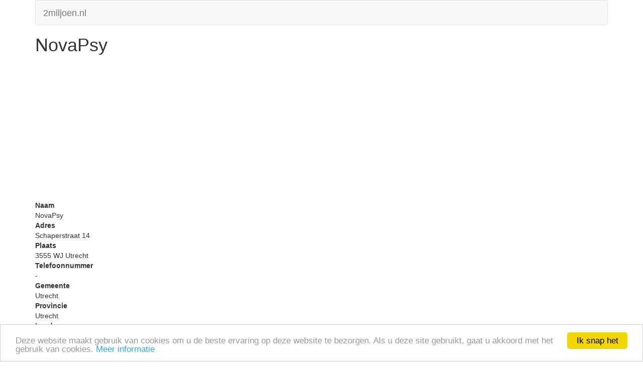

--- FILE ---
content_type: text/html; charset=utf-8
request_url: https://www.google.com/recaptcha/api2/aframe
body_size: 266
content:
<!DOCTYPE HTML><html><head><meta http-equiv="content-type" content="text/html; charset=UTF-8"></head><body><script nonce="3A-KQMnqWAym2HpaiC0xew">/** Anti-fraud and anti-abuse applications only. See google.com/recaptcha */ try{var clients={'sodar':'https://pagead2.googlesyndication.com/pagead/sodar?'};window.addEventListener("message",function(a){try{if(a.source===window.parent){var b=JSON.parse(a.data);var c=clients[b['id']];if(c){var d=document.createElement('img');d.src=c+b['params']+'&rc='+(localStorage.getItem("rc::a")?sessionStorage.getItem("rc::b"):"");window.document.body.appendChild(d);sessionStorage.setItem("rc::e",parseInt(sessionStorage.getItem("rc::e")||0)+1);localStorage.setItem("rc::h",'1768814010836');}}}catch(b){}});window.parent.postMessage("_grecaptcha_ready", "*");}catch(b){}</script></body></html>